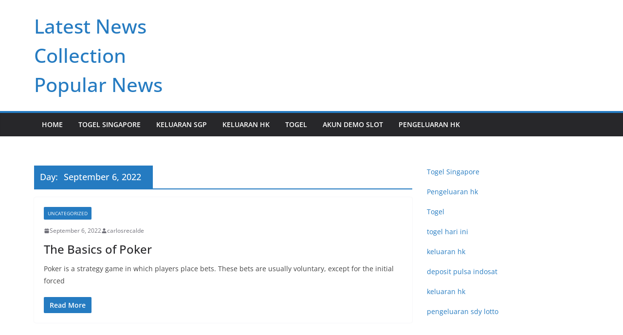

--- FILE ---
content_type: text/html; charset=UTF-8
request_url: https://carlos-recalde.com/2022/09/06/
body_size: 10201
content:
		<!doctype html>
		<html lang="en-US">
		
<head>

			<meta charset="UTF-8"/>
		<meta name="viewport" content="width=device-width, initial-scale=1">
		<link rel="profile" href="https://gmpg.org/xfn/11" />
		
	<title>September 6, 2022 &#8211; Latest News Collection Popular News</title>
<meta name='robots' content='max-image-preview:large' />
<link rel="alternate" type="application/rss+xml" title="Latest News Collection Popular News &raquo; Feed" href="https://carlos-recalde.com/feed/" />
<style id='wp-img-auto-sizes-contain-inline-css' type='text/css'>
img:is([sizes=auto i],[sizes^="auto," i]){contain-intrinsic-size:3000px 1500px}
/*# sourceURL=wp-img-auto-sizes-contain-inline-css */
</style>

<style id='wp-emoji-styles-inline-css' type='text/css'>

	img.wp-smiley, img.emoji {
		display: inline !important;
		border: none !important;
		box-shadow: none !important;
		height: 1em !important;
		width: 1em !important;
		margin: 0 0.07em !important;
		vertical-align: -0.1em !important;
		background: none !important;
		padding: 0 !important;
	}
/*# sourceURL=wp-emoji-styles-inline-css */
</style>
<link rel='stylesheet' id='wp-block-library-css' href='https://carlos-recalde.com/wp-includes/css/dist/block-library/style.min.css?ver=6.9' type='text/css' media='all' />
<style id='global-styles-inline-css' type='text/css'>
:root{--wp--preset--aspect-ratio--square: 1;--wp--preset--aspect-ratio--4-3: 4/3;--wp--preset--aspect-ratio--3-4: 3/4;--wp--preset--aspect-ratio--3-2: 3/2;--wp--preset--aspect-ratio--2-3: 2/3;--wp--preset--aspect-ratio--16-9: 16/9;--wp--preset--aspect-ratio--9-16: 9/16;--wp--preset--color--black: #000000;--wp--preset--color--cyan-bluish-gray: #abb8c3;--wp--preset--color--white: #ffffff;--wp--preset--color--pale-pink: #f78da7;--wp--preset--color--vivid-red: #cf2e2e;--wp--preset--color--luminous-vivid-orange: #ff6900;--wp--preset--color--luminous-vivid-amber: #fcb900;--wp--preset--color--light-green-cyan: #7bdcb5;--wp--preset--color--vivid-green-cyan: #00d084;--wp--preset--color--pale-cyan-blue: #8ed1fc;--wp--preset--color--vivid-cyan-blue: #0693e3;--wp--preset--color--vivid-purple: #9b51e0;--wp--preset--color--cm-color-1: #257BC1;--wp--preset--color--cm-color-2: #2270B0;--wp--preset--color--cm-color-3: #FFFFFF;--wp--preset--color--cm-color-4: #F9FEFD;--wp--preset--color--cm-color-5: #27272A;--wp--preset--color--cm-color-6: #16181A;--wp--preset--color--cm-color-7: #8F8F8F;--wp--preset--color--cm-color-8: #FFFFFF;--wp--preset--color--cm-color-9: #C7C7C7;--wp--preset--gradient--vivid-cyan-blue-to-vivid-purple: linear-gradient(135deg,rgb(6,147,227) 0%,rgb(155,81,224) 100%);--wp--preset--gradient--light-green-cyan-to-vivid-green-cyan: linear-gradient(135deg,rgb(122,220,180) 0%,rgb(0,208,130) 100%);--wp--preset--gradient--luminous-vivid-amber-to-luminous-vivid-orange: linear-gradient(135deg,rgb(252,185,0) 0%,rgb(255,105,0) 100%);--wp--preset--gradient--luminous-vivid-orange-to-vivid-red: linear-gradient(135deg,rgb(255,105,0) 0%,rgb(207,46,46) 100%);--wp--preset--gradient--very-light-gray-to-cyan-bluish-gray: linear-gradient(135deg,rgb(238,238,238) 0%,rgb(169,184,195) 100%);--wp--preset--gradient--cool-to-warm-spectrum: linear-gradient(135deg,rgb(74,234,220) 0%,rgb(151,120,209) 20%,rgb(207,42,186) 40%,rgb(238,44,130) 60%,rgb(251,105,98) 80%,rgb(254,248,76) 100%);--wp--preset--gradient--blush-light-purple: linear-gradient(135deg,rgb(255,206,236) 0%,rgb(152,150,240) 100%);--wp--preset--gradient--blush-bordeaux: linear-gradient(135deg,rgb(254,205,165) 0%,rgb(254,45,45) 50%,rgb(107,0,62) 100%);--wp--preset--gradient--luminous-dusk: linear-gradient(135deg,rgb(255,203,112) 0%,rgb(199,81,192) 50%,rgb(65,88,208) 100%);--wp--preset--gradient--pale-ocean: linear-gradient(135deg,rgb(255,245,203) 0%,rgb(182,227,212) 50%,rgb(51,167,181) 100%);--wp--preset--gradient--electric-grass: linear-gradient(135deg,rgb(202,248,128) 0%,rgb(113,206,126) 100%);--wp--preset--gradient--midnight: linear-gradient(135deg,rgb(2,3,129) 0%,rgb(40,116,252) 100%);--wp--preset--font-size--small: 13px;--wp--preset--font-size--medium: 16px;--wp--preset--font-size--large: 20px;--wp--preset--font-size--x-large: 24px;--wp--preset--font-size--xx-large: 30px;--wp--preset--font-size--huge: 36px;--wp--preset--font-family--dm-sans: DM Sans, sans-serif;--wp--preset--font-family--public-sans: Public Sans, sans-serif;--wp--preset--font-family--roboto: Roboto, sans-serif;--wp--preset--font-family--segoe-ui: Segoe UI, Arial, sans-serif;--wp--preset--font-family--ibm-plex-serif: IBM Plex Serif, sans-serif;--wp--preset--font-family--inter: Inter, sans-serif;--wp--preset--spacing--20: 0.44rem;--wp--preset--spacing--30: 0.67rem;--wp--preset--spacing--40: 1rem;--wp--preset--spacing--50: 1.5rem;--wp--preset--spacing--60: 2.25rem;--wp--preset--spacing--70: 3.38rem;--wp--preset--spacing--80: 5.06rem;--wp--preset--shadow--natural: 6px 6px 9px rgba(0, 0, 0, 0.2);--wp--preset--shadow--deep: 12px 12px 50px rgba(0, 0, 0, 0.4);--wp--preset--shadow--sharp: 6px 6px 0px rgba(0, 0, 0, 0.2);--wp--preset--shadow--outlined: 6px 6px 0px -3px rgb(255, 255, 255), 6px 6px rgb(0, 0, 0);--wp--preset--shadow--crisp: 6px 6px 0px rgb(0, 0, 0);}:root { --wp--style--global--content-size: 760px;--wp--style--global--wide-size: 1160px; }:where(body) { margin: 0; }.wp-site-blocks > .alignleft { float: left; margin-right: 2em; }.wp-site-blocks > .alignright { float: right; margin-left: 2em; }.wp-site-blocks > .aligncenter { justify-content: center; margin-left: auto; margin-right: auto; }:where(.wp-site-blocks) > * { margin-block-start: 24px; margin-block-end: 0; }:where(.wp-site-blocks) > :first-child { margin-block-start: 0; }:where(.wp-site-blocks) > :last-child { margin-block-end: 0; }:root { --wp--style--block-gap: 24px; }:root :where(.is-layout-flow) > :first-child{margin-block-start: 0;}:root :where(.is-layout-flow) > :last-child{margin-block-end: 0;}:root :where(.is-layout-flow) > *{margin-block-start: 24px;margin-block-end: 0;}:root :where(.is-layout-constrained) > :first-child{margin-block-start: 0;}:root :where(.is-layout-constrained) > :last-child{margin-block-end: 0;}:root :where(.is-layout-constrained) > *{margin-block-start: 24px;margin-block-end: 0;}:root :where(.is-layout-flex){gap: 24px;}:root :where(.is-layout-grid){gap: 24px;}.is-layout-flow > .alignleft{float: left;margin-inline-start: 0;margin-inline-end: 2em;}.is-layout-flow > .alignright{float: right;margin-inline-start: 2em;margin-inline-end: 0;}.is-layout-flow > .aligncenter{margin-left: auto !important;margin-right: auto !important;}.is-layout-constrained > .alignleft{float: left;margin-inline-start: 0;margin-inline-end: 2em;}.is-layout-constrained > .alignright{float: right;margin-inline-start: 2em;margin-inline-end: 0;}.is-layout-constrained > .aligncenter{margin-left: auto !important;margin-right: auto !important;}.is-layout-constrained > :where(:not(.alignleft):not(.alignright):not(.alignfull)){max-width: var(--wp--style--global--content-size);margin-left: auto !important;margin-right: auto !important;}.is-layout-constrained > .alignwide{max-width: var(--wp--style--global--wide-size);}body .is-layout-flex{display: flex;}.is-layout-flex{flex-wrap: wrap;align-items: center;}.is-layout-flex > :is(*, div){margin: 0;}body .is-layout-grid{display: grid;}.is-layout-grid > :is(*, div){margin: 0;}body{padding-top: 0px;padding-right: 0px;padding-bottom: 0px;padding-left: 0px;}a:where(:not(.wp-element-button)){text-decoration: underline;}:root :where(.wp-element-button, .wp-block-button__link){background-color: #32373c;border-width: 0;color: #fff;font-family: inherit;font-size: inherit;font-style: inherit;font-weight: inherit;letter-spacing: inherit;line-height: inherit;padding-top: calc(0.667em + 2px);padding-right: calc(1.333em + 2px);padding-bottom: calc(0.667em + 2px);padding-left: calc(1.333em + 2px);text-decoration: none;text-transform: inherit;}.has-black-color{color: var(--wp--preset--color--black) !important;}.has-cyan-bluish-gray-color{color: var(--wp--preset--color--cyan-bluish-gray) !important;}.has-white-color{color: var(--wp--preset--color--white) !important;}.has-pale-pink-color{color: var(--wp--preset--color--pale-pink) !important;}.has-vivid-red-color{color: var(--wp--preset--color--vivid-red) !important;}.has-luminous-vivid-orange-color{color: var(--wp--preset--color--luminous-vivid-orange) !important;}.has-luminous-vivid-amber-color{color: var(--wp--preset--color--luminous-vivid-amber) !important;}.has-light-green-cyan-color{color: var(--wp--preset--color--light-green-cyan) !important;}.has-vivid-green-cyan-color{color: var(--wp--preset--color--vivid-green-cyan) !important;}.has-pale-cyan-blue-color{color: var(--wp--preset--color--pale-cyan-blue) !important;}.has-vivid-cyan-blue-color{color: var(--wp--preset--color--vivid-cyan-blue) !important;}.has-vivid-purple-color{color: var(--wp--preset--color--vivid-purple) !important;}.has-cm-color-1-color{color: var(--wp--preset--color--cm-color-1) !important;}.has-cm-color-2-color{color: var(--wp--preset--color--cm-color-2) !important;}.has-cm-color-3-color{color: var(--wp--preset--color--cm-color-3) !important;}.has-cm-color-4-color{color: var(--wp--preset--color--cm-color-4) !important;}.has-cm-color-5-color{color: var(--wp--preset--color--cm-color-5) !important;}.has-cm-color-6-color{color: var(--wp--preset--color--cm-color-6) !important;}.has-cm-color-7-color{color: var(--wp--preset--color--cm-color-7) !important;}.has-cm-color-8-color{color: var(--wp--preset--color--cm-color-8) !important;}.has-cm-color-9-color{color: var(--wp--preset--color--cm-color-9) !important;}.has-black-background-color{background-color: var(--wp--preset--color--black) !important;}.has-cyan-bluish-gray-background-color{background-color: var(--wp--preset--color--cyan-bluish-gray) !important;}.has-white-background-color{background-color: var(--wp--preset--color--white) !important;}.has-pale-pink-background-color{background-color: var(--wp--preset--color--pale-pink) !important;}.has-vivid-red-background-color{background-color: var(--wp--preset--color--vivid-red) !important;}.has-luminous-vivid-orange-background-color{background-color: var(--wp--preset--color--luminous-vivid-orange) !important;}.has-luminous-vivid-amber-background-color{background-color: var(--wp--preset--color--luminous-vivid-amber) !important;}.has-light-green-cyan-background-color{background-color: var(--wp--preset--color--light-green-cyan) !important;}.has-vivid-green-cyan-background-color{background-color: var(--wp--preset--color--vivid-green-cyan) !important;}.has-pale-cyan-blue-background-color{background-color: var(--wp--preset--color--pale-cyan-blue) !important;}.has-vivid-cyan-blue-background-color{background-color: var(--wp--preset--color--vivid-cyan-blue) !important;}.has-vivid-purple-background-color{background-color: var(--wp--preset--color--vivid-purple) !important;}.has-cm-color-1-background-color{background-color: var(--wp--preset--color--cm-color-1) !important;}.has-cm-color-2-background-color{background-color: var(--wp--preset--color--cm-color-2) !important;}.has-cm-color-3-background-color{background-color: var(--wp--preset--color--cm-color-3) !important;}.has-cm-color-4-background-color{background-color: var(--wp--preset--color--cm-color-4) !important;}.has-cm-color-5-background-color{background-color: var(--wp--preset--color--cm-color-5) !important;}.has-cm-color-6-background-color{background-color: var(--wp--preset--color--cm-color-6) !important;}.has-cm-color-7-background-color{background-color: var(--wp--preset--color--cm-color-7) !important;}.has-cm-color-8-background-color{background-color: var(--wp--preset--color--cm-color-8) !important;}.has-cm-color-9-background-color{background-color: var(--wp--preset--color--cm-color-9) !important;}.has-black-border-color{border-color: var(--wp--preset--color--black) !important;}.has-cyan-bluish-gray-border-color{border-color: var(--wp--preset--color--cyan-bluish-gray) !important;}.has-white-border-color{border-color: var(--wp--preset--color--white) !important;}.has-pale-pink-border-color{border-color: var(--wp--preset--color--pale-pink) !important;}.has-vivid-red-border-color{border-color: var(--wp--preset--color--vivid-red) !important;}.has-luminous-vivid-orange-border-color{border-color: var(--wp--preset--color--luminous-vivid-orange) !important;}.has-luminous-vivid-amber-border-color{border-color: var(--wp--preset--color--luminous-vivid-amber) !important;}.has-light-green-cyan-border-color{border-color: var(--wp--preset--color--light-green-cyan) !important;}.has-vivid-green-cyan-border-color{border-color: var(--wp--preset--color--vivid-green-cyan) !important;}.has-pale-cyan-blue-border-color{border-color: var(--wp--preset--color--pale-cyan-blue) !important;}.has-vivid-cyan-blue-border-color{border-color: var(--wp--preset--color--vivid-cyan-blue) !important;}.has-vivid-purple-border-color{border-color: var(--wp--preset--color--vivid-purple) !important;}.has-cm-color-1-border-color{border-color: var(--wp--preset--color--cm-color-1) !important;}.has-cm-color-2-border-color{border-color: var(--wp--preset--color--cm-color-2) !important;}.has-cm-color-3-border-color{border-color: var(--wp--preset--color--cm-color-3) !important;}.has-cm-color-4-border-color{border-color: var(--wp--preset--color--cm-color-4) !important;}.has-cm-color-5-border-color{border-color: var(--wp--preset--color--cm-color-5) !important;}.has-cm-color-6-border-color{border-color: var(--wp--preset--color--cm-color-6) !important;}.has-cm-color-7-border-color{border-color: var(--wp--preset--color--cm-color-7) !important;}.has-cm-color-8-border-color{border-color: var(--wp--preset--color--cm-color-8) !important;}.has-cm-color-9-border-color{border-color: var(--wp--preset--color--cm-color-9) !important;}.has-vivid-cyan-blue-to-vivid-purple-gradient-background{background: var(--wp--preset--gradient--vivid-cyan-blue-to-vivid-purple) !important;}.has-light-green-cyan-to-vivid-green-cyan-gradient-background{background: var(--wp--preset--gradient--light-green-cyan-to-vivid-green-cyan) !important;}.has-luminous-vivid-amber-to-luminous-vivid-orange-gradient-background{background: var(--wp--preset--gradient--luminous-vivid-amber-to-luminous-vivid-orange) !important;}.has-luminous-vivid-orange-to-vivid-red-gradient-background{background: var(--wp--preset--gradient--luminous-vivid-orange-to-vivid-red) !important;}.has-very-light-gray-to-cyan-bluish-gray-gradient-background{background: var(--wp--preset--gradient--very-light-gray-to-cyan-bluish-gray) !important;}.has-cool-to-warm-spectrum-gradient-background{background: var(--wp--preset--gradient--cool-to-warm-spectrum) !important;}.has-blush-light-purple-gradient-background{background: var(--wp--preset--gradient--blush-light-purple) !important;}.has-blush-bordeaux-gradient-background{background: var(--wp--preset--gradient--blush-bordeaux) !important;}.has-luminous-dusk-gradient-background{background: var(--wp--preset--gradient--luminous-dusk) !important;}.has-pale-ocean-gradient-background{background: var(--wp--preset--gradient--pale-ocean) !important;}.has-electric-grass-gradient-background{background: var(--wp--preset--gradient--electric-grass) !important;}.has-midnight-gradient-background{background: var(--wp--preset--gradient--midnight) !important;}.has-small-font-size{font-size: var(--wp--preset--font-size--small) !important;}.has-medium-font-size{font-size: var(--wp--preset--font-size--medium) !important;}.has-large-font-size{font-size: var(--wp--preset--font-size--large) !important;}.has-x-large-font-size{font-size: var(--wp--preset--font-size--x-large) !important;}.has-xx-large-font-size{font-size: var(--wp--preset--font-size--xx-large) !important;}.has-huge-font-size{font-size: var(--wp--preset--font-size--huge) !important;}.has-dm-sans-font-family{font-family: var(--wp--preset--font-family--dm-sans) !important;}.has-public-sans-font-family{font-family: var(--wp--preset--font-family--public-sans) !important;}.has-roboto-font-family{font-family: var(--wp--preset--font-family--roboto) !important;}.has-segoe-ui-font-family{font-family: var(--wp--preset--font-family--segoe-ui) !important;}.has-ibm-plex-serif-font-family{font-family: var(--wp--preset--font-family--ibm-plex-serif) !important;}.has-inter-font-family{font-family: var(--wp--preset--font-family--inter) !important;}
/*# sourceURL=global-styles-inline-css */
</style>

<link rel='stylesheet' id='colormag_style-css' href='https://carlos-recalde.com/wp-content/themes/colormag/style.css?ver=1768981188' type='text/css' media='all' />
<style id='colormag_style-inline-css' type='text/css'>
body{color:#444444;}.cm-posts .post{box-shadow:0px 0px 2px 0px #E4E4E7;}@media screen and (min-width: 992px) {.cm-primary{width:70%;}}.colormag-button,
			input[type="reset"],
			input[type="button"],
			input[type="submit"],
			button,
			.cm-entry-button span,
			.wp-block-button .wp-block-button__link{color:#ffffff;}.cm-content{background-color:#ffffff;background-size:contain;}.cm-header .cm-menu-toggle svg,
			.cm-header .cm-menu-toggle svg{fill:#fff;}.cm-footer-bar-area .cm-footer-bar__2 a{color:#207daf;}body{color:#444444;}.cm-posts .post{box-shadow:0px 0px 2px 0px #E4E4E7;}@media screen and (min-width: 992px) {.cm-primary{width:70%;}}.colormag-button,
			input[type="reset"],
			input[type="button"],
			input[type="submit"],
			button,
			.cm-entry-button span,
			.wp-block-button .wp-block-button__link{color:#ffffff;}.cm-content{background-color:#ffffff;background-size:contain;}.cm-header .cm-menu-toggle svg,
			.cm-header .cm-menu-toggle svg{fill:#fff;}.cm-footer-bar-area .cm-footer-bar__2 a{color:#207daf;}.cm-header-builder .cm-header-buttons .cm-header-button .cm-button{background-color:#207daf;}.cm-header-builder .cm-header-top-row{background-color:#f4f4f5;}.cm-header-builder .cm-primary-nav .sub-menu, .cm-header-builder .cm-primary-nav .children{background-color:#232323;background-size:contain;}.cm-header-builder nav.cm-secondary-nav ul.sub-menu, .cm-header-builder .cm-secondary-nav .children{background-color:#232323;background-size:contain;}.cm-footer-builder .cm-footer-bottom-row{border-color:#3F3F46;}:root{--top-grid-columns: 4;
			--main-grid-columns: 4;
			--bottom-grid-columns: 2;
			}.cm-footer-builder .cm-footer-bottom-row .cm-footer-col{flex-direction: column;}.cm-footer-builder .cm-footer-main-row .cm-footer-col{flex-direction: column;}.cm-footer-builder .cm-footer-top-row .cm-footer-col{flex-direction: column;} :root{--cm-color-1: #257BC1;--cm-color-2: #2270B0;--cm-color-3: #FFFFFF;--cm-color-4: #F9FEFD;--cm-color-5: #27272A;--cm-color-6: #16181A;--cm-color-7: #8F8F8F;--cm-color-8: #FFFFFF;--cm-color-9: #C7C7C7;}:root {--wp--preset--color--cm-color-1:#257BC1;--wp--preset--color--cm-color-2:#2270B0;--wp--preset--color--cm-color-3:#FFFFFF;--wp--preset--color--cm-color-4:#F9FEFD;--wp--preset--color--cm-color-5:#27272A;--wp--preset--color--cm-color-6:#16181A;--wp--preset--color--cm-color-7:#8F8F8F;--wp--preset--color--cm-color-8:#FFFFFF;--wp--preset--color--cm-color-9:#C7C7C7;}:root {--e-global-color-cmcolor1: #257BC1;--e-global-color-cmcolor2: #2270B0;--e-global-color-cmcolor3: #FFFFFF;--e-global-color-cmcolor4: #F9FEFD;--e-global-color-cmcolor5: #27272A;--e-global-color-cmcolor6: #16181A;--e-global-color-cmcolor7: #8F8F8F;--e-global-color-cmcolor8: #FFFFFF;--e-global-color-cmcolor9: #C7C7C7;}
/*# sourceURL=colormag_style-inline-css */
</style>
<link rel='stylesheet' id='font-awesome-all-css' href='https://carlos-recalde.com/wp-content/themes/colormag/inc/customizer/customind/assets/fontawesome/v6/css/all.min.css?ver=6.2.4' type='text/css' media='all' />
<link rel='stylesheet' id='font-awesome-4-css' href='https://carlos-recalde.com/wp-content/themes/colormag/assets/library/font-awesome/css/v4-shims.min.css?ver=4.7.0' type='text/css' media='all' />
<link rel='stylesheet' id='colormag-font-awesome-6-css' href='https://carlos-recalde.com/wp-content/themes/colormag/inc/customizer/customind/assets/fontawesome/v6/css/all.min.css?ver=6.2.4' type='text/css' media='all' />
<script type="text/javascript" src="https://carlos-recalde.com/wp-includes/js/jquery/jquery.min.js?ver=3.7.1" id="jquery-core-js"></script>
<script type="text/javascript" src="https://carlos-recalde.com/wp-includes/js/jquery/jquery-migrate.min.js?ver=3.4.1" id="jquery-migrate-js"></script>
<link rel="https://api.w.org/" href="https://carlos-recalde.com/wp-json/" /><link rel="EditURI" type="application/rsd+xml" title="RSD" href="https://carlos-recalde.com/xmlrpc.php?rsd" />
<meta name="generator" content="WordPress 6.9" />
<style class='wp-fonts-local' type='text/css'>
@font-face{font-family:"DM Sans";font-style:normal;font-weight:100 900;font-display:fallback;src:url('https://fonts.gstatic.com/s/dmsans/v15/rP2Hp2ywxg089UriCZOIHTWEBlw.woff2') format('woff2');}
@font-face{font-family:"Public Sans";font-style:normal;font-weight:100 900;font-display:fallback;src:url('https://fonts.gstatic.com/s/publicsans/v15/ijwOs5juQtsyLLR5jN4cxBEoRDf44uE.woff2') format('woff2');}
@font-face{font-family:Roboto;font-style:normal;font-weight:100 900;font-display:fallback;src:url('https://fonts.gstatic.com/s/roboto/v30/KFOjCnqEu92Fr1Mu51TjASc6CsE.woff2') format('woff2');}
@font-face{font-family:"IBM Plex Serif";font-style:normal;font-weight:400;font-display:fallback;src:url('https://carlos-recalde.com/wp-content/themes/colormag/assets/fonts/IBMPlexSerif-Regular.woff2') format('woff2');}
@font-face{font-family:"IBM Plex Serif";font-style:normal;font-weight:700;font-display:fallback;src:url('https://carlos-recalde.com/wp-content/themes/colormag/assets/fonts/IBMPlexSerif-Bold.woff2') format('woff2');}
@font-face{font-family:"IBM Plex Serif";font-style:normal;font-weight:600;font-display:fallback;src:url('https://carlos-recalde.com/wp-content/themes/colormag/assets/fonts/IBMPlexSerif-SemiBold.woff2') format('woff2');}
@font-face{font-family:Inter;font-style:normal;font-weight:400;font-display:fallback;src:url('https://carlos-recalde.com/wp-content/themes/colormag/assets/fonts/Inter-Regular.woff2') format('woff2');}
</style>

</head>

<body class="archive date wp-embed-responsive wp-theme-colormag cm-header-layout-1 adv-style-1 cm-normal-container cm-right-sidebar right-sidebar wide cm-started-content">




		<div id="page" class="hfeed site">
				<a class="skip-link screen-reader-text" href="#main">Skip to content</a>
		

			<header id="cm-masthead" class="cm-header cm-layout-1 cm-layout-1-style-1 cm-full-width">
		
		
				<div class="cm-main-header">
		
		
	<div id="cm-header-1" class="cm-header-1">
		<div class="cm-container">
			<div class="cm-row">

				<div class="cm-header-col-1">
										<div id="cm-site-branding" class="cm-site-branding">
							</div><!-- #cm-site-branding -->
	
	<div id="cm-site-info" class="">
								<h3 class="cm-site-title">
							<a href="https://carlos-recalde.com/" title="Latest News Collection Popular News" rel="home">Latest News Collection Popular News</a>
						</h3>
						
									</div><!-- #cm-site-info -->
					</div><!-- .cm-header-col-1 -->

				<div class="cm-header-col-2">
								</div><!-- .cm-header-col-2 -->

		</div>
	</div>
</div>
		
<div id="cm-header-2" class="cm-header-2">
	<nav id="cm-primary-nav" class="cm-primary-nav">
		<div class="cm-container">
			<div class="cm-row">
				
							
					<p class="cm-menu-toggle" aria-expanded="false">
						<svg class="cm-icon cm-icon--bars" xmlns="http://www.w3.org/2000/svg" viewBox="0 0 24 24"><path d="M21 19H3a1 1 0 0 1 0-2h18a1 1 0 0 1 0 2Zm0-6H3a1 1 0 0 1 0-2h18a1 1 0 0 1 0 2Zm0-6H3a1 1 0 0 1 0-2h18a1 1 0 0 1 0 2Z"></path></svg>						<svg class="cm-icon cm-icon--x-mark" xmlns="http://www.w3.org/2000/svg" viewBox="0 0 24 24"><path d="m13.4 12 8.3-8.3c.4-.4.4-1 0-1.4s-1-.4-1.4 0L12 10.6 3.7 2.3c-.4-.4-1-.4-1.4 0s-.4 1 0 1.4l8.3 8.3-8.3 8.3c-.4.4-.4 1 0 1.4.2.2.4.3.7.3s.5-.1.7-.3l8.3-8.3 8.3 8.3c.2.2.5.3.7.3s.5-.1.7-.3c.4-.4.4-1 0-1.4L13.4 12z"></path></svg>					</p>
					<div class="cm-menu-primary-container"><ul id="menu-top" class="menu"><li id="menu-item-47" class="menu-item menu-item-type-custom menu-item-object-custom menu-item-home menu-item-47"><a href="https://carlos-recalde.com/">HOME</a></li>
<li id="menu-item-105" class="menu-item menu-item-type-custom menu-item-object-custom menu-item-105"><a href="https://www.lexingtonprep.com/">Togel Singapore</a></li>
<li id="menu-item-1022" class="menu-item menu-item-type-custom menu-item-object-custom menu-item-1022"><a href="https://apssr.com/">Keluaran SGP</a></li>
<li id="menu-item-1809" class="menu-item menu-item-type-custom menu-item-object-custom menu-item-1809"><a href="https://www.thepeakdeli.com/">Keluaran HK</a></li>
<li id="menu-item-1829" class="menu-item menu-item-type-custom menu-item-object-custom menu-item-1829"><a href="https://www.thai65cafe.com/">Togel</a></li>
<li id="menu-item-1831" class="menu-item menu-item-type-custom menu-item-object-custom menu-item-1831"><a href="https://www.devlabduke.com/">Akun demo slot</a></li>
<li id="menu-item-3058" class="menu-item menu-item-type-custom menu-item-object-custom menu-item-3058"><a href="https://pormiki-dki.org/">Pengeluaran HK</a></li>
</ul></div>
			</div>
		</div>
	</nav>
</div>
			
				</div> <!-- /.cm-main-header -->
		
				</header><!-- #cm-masthead -->
		
		

	<div id="cm-content" class="cm-content">
		
		<div class="cm-container">
		<div class="cm-row">
	
		<div id="cm-primary" class="cm-primary">

			
		<header class="cm-page-header">
			
				<h1 class="cm-page-title">
					<span>
						Day: <span>September 6, 2022</span>					</span>
				</h1>
						</header><!-- .cm-page-header -->

		
			<div class="cm-posts cm-layout-2 cm-layout-2-style-1 col-2" >
										
<article id="post-1334"
	class=" post-1334 post type-post status-publish format-standard hentry category-uncategorized">
	
	
	


	<div class="cm-post-content">
		<div class="cm-entry-header-meta"><div class="cm-post-categories"><a href="https://carlos-recalde.com/category/uncategorized/" rel="category tag">Uncategorized</a></div></div><div class="cm-below-entry-meta cm-separator-default "><span class="cm-post-date"><a href="https://carlos-recalde.com/the-basics-of-poker-7/" title="12:01 pm" rel="bookmark"><svg class="cm-icon cm-icon--calendar-fill" xmlns="http://www.w3.org/2000/svg" viewBox="0 0 24 24"><path d="M21.1 6.6v1.6c0 .6-.4 1-1 1H3.9c-.6 0-1-.4-1-1V6.6c0-1.5 1.3-2.8 2.8-2.8h1.7V3c0-.6.4-1 1-1s1 .4 1 1v.8h5.2V3c0-.6.4-1 1-1s1 .4 1 1v.8h1.7c1.5 0 2.8 1.3 2.8 2.8zm-1 4.6H3.9c-.6 0-1 .4-1 1v7c0 1.5 1.3 2.8 2.8 2.8h12.6c1.5 0 2.8-1.3 2.8-2.8v-7c0-.6-.4-1-1-1z"></path></svg> <time class="entry-date published updated" datetime="2022-09-06T12:01:38+00:00">September 6, 2022</time></a></span>
		<span class="cm-author cm-vcard">
			<svg class="cm-icon cm-icon--user" xmlns="http://www.w3.org/2000/svg" viewBox="0 0 24 24"><path d="M7 7c0-2.8 2.2-5 5-5s5 2.2 5 5-2.2 5-5 5-5-2.2-5-5zm9 7H8c-2.8 0-5 2.2-5 5v2c0 .6.4 1 1 1h16c.6 0 1-.4 1-1v-2c0-2.8-2.2-5-5-5z"></path></svg>			<a class="url fn n"
			href="https://carlos-recalde.com/author/carlosrecalde/"
			title="carlosrecalde"
			>
				carlosrecalde			</a>
		</span>

		</div>	<header class="cm-entry-header">
				<h2 class="cm-entry-title">
			<a href="https://carlos-recalde.com/the-basics-of-poker-7/" title="The Basics of Poker">
				The Basics of Poker			</a>
		</h2>
			</header>
<div class="cm-entry-summary">

				<p>Poker is a strategy game in which players place bets. These bets are usually voluntary, except for the initial forced</p>
		<a class="cm-entry-button" title="The Basics of Poker" href="https://carlos-recalde.com/the-basics-of-poker-7/">
			<span>Read More</span>
		</a>
	</div>

	
	</div>

	</article>

								</div><!-- .cm-posts -->

					</div><!-- #cm-primary -->

	
<div id="cm-secondary" class="cm-secondary">
	
	<aside id="text-2" class="widget widget_text">			<div class="textwidget"><p><a href="https://researchscript.com/">Togel Singapore</a></p>
<p><a href="https://icsnyc.org/">Pengeluaran hk</a></p>
<p><a href="https://ewordnews.com/">Togel</a></p>
<p><a href="https://jewel993.com/">togel hari ini</a></p>
<p><a href="https://gsvq.org/"><span data-sheets-root="1">keluaran hk</span></a></p>
<p><a href="https://monahans.gabbartllc.com/"><span data-sheets-root="1">deposit pulsa indosat</span></a></p>
<p><a href="https://www.pourlecinema.com/"><span data-sheets-root="1">keluaran hk</span></a></p>
<p><a href="https://es-pal.org/"><span data-sheets-root="1">pengeluaran sdy lotto</span></a></p>
<p>&nbsp;</p>
</div>
		</aside><aside id="calendar-2" class="widget widget_calendar"><div id="calendar_wrap" class="calendar_wrap"><table id="wp-calendar" class="wp-calendar-table">
	<caption>September 2022</caption>
	<thead>
	<tr>
		<th scope="col" aria-label="Monday">M</th>
		<th scope="col" aria-label="Tuesday">T</th>
		<th scope="col" aria-label="Wednesday">W</th>
		<th scope="col" aria-label="Thursday">T</th>
		<th scope="col" aria-label="Friday">F</th>
		<th scope="col" aria-label="Saturday">S</th>
		<th scope="col" aria-label="Sunday">S</th>
	</tr>
	</thead>
	<tbody>
	<tr>
		<td colspan="3" class="pad">&nbsp;</td><td>1</td><td><a href="https://carlos-recalde.com/2022/09/02/" aria-label="Posts published on September 2, 2022">2</a></td><td><a href="https://carlos-recalde.com/2022/09/03/" aria-label="Posts published on September 3, 2022">3</a></td><td><a href="https://carlos-recalde.com/2022/09/04/" aria-label="Posts published on September 4, 2022">4</a></td>
	</tr>
	<tr>
		<td><a href="https://carlos-recalde.com/2022/09/05/" aria-label="Posts published on September 5, 2022">5</a></td><td><a href="https://carlos-recalde.com/2022/09/06/" aria-label="Posts published on September 6, 2022">6</a></td><td><a href="https://carlos-recalde.com/2022/09/07/" aria-label="Posts published on September 7, 2022">7</a></td><td>8</td><td><a href="https://carlos-recalde.com/2022/09/09/" aria-label="Posts published on September 9, 2022">9</a></td><td><a href="https://carlos-recalde.com/2022/09/10/" aria-label="Posts published on September 10, 2022">10</a></td><td><a href="https://carlos-recalde.com/2022/09/11/" aria-label="Posts published on September 11, 2022">11</a></td>
	</tr>
	<tr>
		<td><a href="https://carlos-recalde.com/2022/09/12/" aria-label="Posts published on September 12, 2022">12</a></td><td><a href="https://carlos-recalde.com/2022/09/13/" aria-label="Posts published on September 13, 2022">13</a></td><td><a href="https://carlos-recalde.com/2022/09/14/" aria-label="Posts published on September 14, 2022">14</a></td><td><a href="https://carlos-recalde.com/2022/09/15/" aria-label="Posts published on September 15, 2022">15</a></td><td><a href="https://carlos-recalde.com/2022/09/16/" aria-label="Posts published on September 16, 2022">16</a></td><td>17</td><td><a href="https://carlos-recalde.com/2022/09/18/" aria-label="Posts published on September 18, 2022">18</a></td>
	</tr>
	<tr>
		<td>19</td><td><a href="https://carlos-recalde.com/2022/09/20/" aria-label="Posts published on September 20, 2022">20</a></td><td><a href="https://carlos-recalde.com/2022/09/21/" aria-label="Posts published on September 21, 2022">21</a></td><td><a href="https://carlos-recalde.com/2022/09/22/" aria-label="Posts published on September 22, 2022">22</a></td><td><a href="https://carlos-recalde.com/2022/09/23/" aria-label="Posts published on September 23, 2022">23</a></td><td><a href="https://carlos-recalde.com/2022/09/24/" aria-label="Posts published on September 24, 2022">24</a></td><td><a href="https://carlos-recalde.com/2022/09/25/" aria-label="Posts published on September 25, 2022">25</a></td>
	</tr>
	<tr>
		<td><a href="https://carlos-recalde.com/2022/09/26/" aria-label="Posts published on September 26, 2022">26</a></td><td><a href="https://carlos-recalde.com/2022/09/27/" aria-label="Posts published on September 27, 2022">27</a></td><td><a href="https://carlos-recalde.com/2022/09/28/" aria-label="Posts published on September 28, 2022">28</a></td><td><a href="https://carlos-recalde.com/2022/09/29/" aria-label="Posts published on September 29, 2022">29</a></td><td><a href="https://carlos-recalde.com/2022/09/30/" aria-label="Posts published on September 30, 2022">30</a></td>
		<td class="pad" colspan="2">&nbsp;</td>
	</tr>
	</tbody>
	</table><nav aria-label="Previous and next months" class="wp-calendar-nav">
		<span class="wp-calendar-nav-prev"><a href="https://carlos-recalde.com/2022/08/">&laquo; Aug</a></span>
		<span class="pad">&nbsp;</span>
		<span class="wp-calendar-nav-next"><a href="https://carlos-recalde.com/2022/10/">Oct &raquo;</a></span>
	</nav></div></aside><aside id="archives-2" class="widget widget_archive"><h3 class="cm-widget-title"><span>Archives</span></h3>
			<ul>
					<li><a href='https://carlos-recalde.com/2025/12/'>December 2025</a></li>
	<li><a href='https://carlos-recalde.com/2025/07/'>July 2025</a></li>
	<li><a href='https://carlos-recalde.com/2025/06/'>June 2025</a></li>
	<li><a href='https://carlos-recalde.com/2025/05/'>May 2025</a></li>
	<li><a href='https://carlos-recalde.com/2025/04/'>April 2025</a></li>
	<li><a href='https://carlos-recalde.com/2025/03/'>March 2025</a></li>
	<li><a href='https://carlos-recalde.com/2025/02/'>February 2025</a></li>
	<li><a href='https://carlos-recalde.com/2025/01/'>January 2025</a></li>
	<li><a href='https://carlos-recalde.com/2024/12/'>December 2024</a></li>
	<li><a href='https://carlos-recalde.com/2024/11/'>November 2024</a></li>
	<li><a href='https://carlos-recalde.com/2024/10/'>October 2024</a></li>
	<li><a href='https://carlos-recalde.com/2024/09/'>September 2024</a></li>
	<li><a href='https://carlos-recalde.com/2024/08/'>August 2024</a></li>
	<li><a href='https://carlos-recalde.com/2024/07/'>July 2024</a></li>
	<li><a href='https://carlos-recalde.com/2024/06/'>June 2024</a></li>
	<li><a href='https://carlos-recalde.com/2024/05/'>May 2024</a></li>
	<li><a href='https://carlos-recalde.com/2024/04/'>April 2024</a></li>
	<li><a href='https://carlos-recalde.com/2024/03/'>March 2024</a></li>
	<li><a href='https://carlos-recalde.com/2023/09/'>September 2023</a></li>
	<li><a href='https://carlos-recalde.com/2023/08/'>August 2023</a></li>
	<li><a href='https://carlos-recalde.com/2023/07/'>July 2023</a></li>
	<li><a href='https://carlos-recalde.com/2023/06/'>June 2023</a></li>
	<li><a href='https://carlos-recalde.com/2023/05/'>May 2023</a></li>
	<li><a href='https://carlos-recalde.com/2023/04/'>April 2023</a></li>
	<li><a href='https://carlos-recalde.com/2023/03/'>March 2023</a></li>
	<li><a href='https://carlos-recalde.com/2023/01/'>January 2023</a></li>
	<li><a href='https://carlos-recalde.com/2022/12/'>December 2022</a></li>
	<li><a href='https://carlos-recalde.com/2022/11/'>November 2022</a></li>
	<li><a href='https://carlos-recalde.com/2022/10/'>October 2022</a></li>
	<li><a href='https://carlos-recalde.com/2022/09/' aria-current="page">September 2022</a></li>
	<li><a href='https://carlos-recalde.com/2022/08/'>August 2022</a></li>
	<li><a href='https://carlos-recalde.com/2022/07/'>July 2022</a></li>
	<li><a href='https://carlos-recalde.com/2022/06/'>June 2022</a></li>
	<li><a href='https://carlos-recalde.com/2022/05/'>May 2022</a></li>
	<li><a href='https://carlos-recalde.com/2022/04/'>April 2022</a></li>
	<li><a href='https://carlos-recalde.com/2022/03/'>March 2022</a></li>
	<li><a href='https://carlos-recalde.com/2022/02/'>February 2022</a></li>
	<li><a href='https://carlos-recalde.com/2022/01/'>January 2022</a></li>
	<li><a href='https://carlos-recalde.com/2021/12/'>December 2021</a></li>
	<li><a href='https://carlos-recalde.com/2021/11/'>November 2021</a></li>
	<li><a href='https://carlos-recalde.com/2021/10/'>October 2021</a></li>
	<li><a href='https://carlos-recalde.com/2021/09/'>September 2021</a></li>
	<li><a href='https://carlos-recalde.com/2021/08/'>August 2021</a></li>
	<li><a href='https://carlos-recalde.com/2021/07/'>July 2021</a></li>
	<li><a href='https://carlos-recalde.com/2021/06/'>June 2021</a></li>
	<li><a href='https://carlos-recalde.com/2021/05/'>May 2021</a></li>
	<li><a href='https://carlos-recalde.com/2021/02/'>February 2021</a></li>
			</ul>

			</aside><aside id="text-5" class="widget widget_text">			<div class="textwidget"><p><a href="https://www.chameleonkids.com/">keluaran sgp</a></p>
</div>
		</aside>
		<aside id="recent-posts-2" class="widget widget_recent_entries">
		<h3 class="cm-widget-title"><span>Recent Posts</span></h3>
		<ul>
											<li>
					<a href="https://carlos-recalde.com/tol-murah-solusi-cerdas-untuk-perjalanan-hemat/">tol murah: Solusi Cerdas untuk Perjalanan Hemat</a>
									</li>
											<li>
					<a href="https://carlos-recalde.com/the-benefits-and-risks-of-gambling/">The Benefits and Risks of Gambling</a>
									</li>
											<li>
					<a href="https://carlos-recalde.com/the-odds-of-winning-a-lottery-are-slim-2/">The Odds of Winning a Lottery Are Slim</a>
									</li>
											<li>
					<a href="https://carlos-recalde.com/improving-your-poker-hands/">Improving Your Poker Hands</a>
									</li>
											<li>
					<a href="https://carlos-recalde.com/what-is-a-casino-98/">What Is a Casino?</a>
									</li>
					</ul>

		</aside><aside id="text-4" class="widget widget_text"><h3 class="cm-widget-title"><span>ADVERTISEMENT</span></h3>			<div class="textwidget"><p><a href="https://www.awarenessthreesixty.org/">Pengeluaran sgp</a></p>
<p><a href="https://chnine.com/">Sgp prize</a></p>
<p><a href="https://iconk.org/">pengeluaran sgp</a></p>
<p><a href="https://www.tapatiokc.com/">slot</a></p>
<p><a href="https://stroudnature.org/">Keluaran Macau</a></p>
<p><a href="https://www.eatdivide.com/">Toto Macau</a></p>
<p><a href="https://www.iumamanagement.com/"><span data-sheets-root="1">togel sgp</span></a></p>
<p><a href="https://www.consulatalgerie-oujda.org/_ar/visa.php.html"><span data-sheets-root="1">data macau</span></a></p>
<p><a href="https://socadido.org/"><span data-sheets-root="1">keluaran macau</span></a></p>
<p><a href="https://daniobakeshop.com/"><span data-sheets-root="1">pengeluaran hk</span></a></p>
<p><a href="https://www.zuwenainternationalschool.com/fees-structure/"><span data-sheets-root="1">deposit pulsa tri</span></a></p>
<p><a href="https://revistadireito.com/blog-direito/"><span data-sheets-root="1">togel</span></a></p>
<p><span data-sheets-root="1"><a href="https://chelatacos.com/">toto macau hari ini</a> </span></p>
<p><a href="https://www.spdn-cr.org/bude-vas-zajimat/dusevne-nemocny-v-rodine/"><span data-sheets-root="1">nenektogel4d</span></a></p>
<p><a href="https://www.nikuyano-curry.com/"><span data-sheets-root="1">data macau hari ini</span></a></p>
<p><a href="https://gsvq.org/"><span data-sheets-root="1">pengeluaran hk</span></a></p>
<p><a href="https://30thrumahsakit.com/"><span data-sheets-root="1">data macau hari ini</span></a></p>
<p><a href="https://dlhlampungselatan.org/program/"><span data-sheets-root="1">keluaran hk</span></a></p>
<p><a href="https://northzenmedia.org/contact-us/"><span data-sheets-root="1">togel macau hari ini</span></a></p>
<p><a href="https://farmersinnandtavern.com/"><span data-sheets-root="1">keluaran china hari ini</span></a></p>
<p><a href="https://www.acshr2024.org/"><span data-sheets-root="1">pengeluaran hk</span></a></p>
<p><a href="https://moveandwash.com/en/home"><span data-sheets-root="1">data macau hari ini</span></a></p>
<p><a href="https://www.allupobar.com/"><span data-sheets-root="1">keluaran sdy lotto</span></a></p>
<p><a href="https://greatlakescsmi.org/ontario/"><span data-sheets-root="1">keluaran macau hari ini</span></a></p>
<p><a href="https://atcsa2024.org/abstract"><span data-sheets-root="1">keluaran macau hari ini</span></a></p>
<p><a href="https://www.hitechdigitalmedia.com/"><span data-sheets-root="1">live draw sdy</span></a></p>
<p><a href="https://www.thebeaconhillpub.com/"><span data-sheets-root="1">live draw sdy</span></a></p>
<p><a href="https://www.coffeeloungelucca.com/"><span data-sheets-root="1">live draw sdy</span></a></p>
<p><a href="https://motherhoodedit.com/"><span data-sheets-root="1">live draw sdy</span></a></p>
<p><a href="https://shinerrestaurant.com/"><span data-sheets-root="1">pengeluaran sdy lotto</span></a></p>
<p><a href="https://icdsrmktr2025.com/"><span data-sheets-root="1">pengeluaran sdy lotto</span></a></p>
<p><a href="https://scdm2022.org/"><span data-sheets-root="1">data sdy</span></a></p>
<p>&nbsp;</p>
</div>
		</aside><aside id="archives-3" class="widget widget_archive"><h3 class="cm-widget-title"><span>Archives</span></h3>
			<ul>
					<li><a href='https://carlos-recalde.com/2025/12/'>December 2025</a></li>
	<li><a href='https://carlos-recalde.com/2025/07/'>July 2025</a></li>
	<li><a href='https://carlos-recalde.com/2025/06/'>June 2025</a></li>
	<li><a href='https://carlos-recalde.com/2025/05/'>May 2025</a></li>
	<li><a href='https://carlos-recalde.com/2025/04/'>April 2025</a></li>
	<li><a href='https://carlos-recalde.com/2025/03/'>March 2025</a></li>
	<li><a href='https://carlos-recalde.com/2025/02/'>February 2025</a></li>
	<li><a href='https://carlos-recalde.com/2025/01/'>January 2025</a></li>
	<li><a href='https://carlos-recalde.com/2024/12/'>December 2024</a></li>
	<li><a href='https://carlos-recalde.com/2024/11/'>November 2024</a></li>
	<li><a href='https://carlos-recalde.com/2024/10/'>October 2024</a></li>
	<li><a href='https://carlos-recalde.com/2024/09/'>September 2024</a></li>
	<li><a href='https://carlos-recalde.com/2024/08/'>August 2024</a></li>
	<li><a href='https://carlos-recalde.com/2024/07/'>July 2024</a></li>
	<li><a href='https://carlos-recalde.com/2024/06/'>June 2024</a></li>
	<li><a href='https://carlos-recalde.com/2024/05/'>May 2024</a></li>
	<li><a href='https://carlos-recalde.com/2024/04/'>April 2024</a></li>
	<li><a href='https://carlos-recalde.com/2024/03/'>March 2024</a></li>
	<li><a href='https://carlos-recalde.com/2023/09/'>September 2023</a></li>
	<li><a href='https://carlos-recalde.com/2023/08/'>August 2023</a></li>
	<li><a href='https://carlos-recalde.com/2023/07/'>July 2023</a></li>
	<li><a href='https://carlos-recalde.com/2023/06/'>June 2023</a></li>
	<li><a href='https://carlos-recalde.com/2023/05/'>May 2023</a></li>
	<li><a href='https://carlos-recalde.com/2023/04/'>April 2023</a></li>
	<li><a href='https://carlos-recalde.com/2023/03/'>March 2023</a></li>
	<li><a href='https://carlos-recalde.com/2023/01/'>January 2023</a></li>
	<li><a href='https://carlos-recalde.com/2022/12/'>December 2022</a></li>
	<li><a href='https://carlos-recalde.com/2022/11/'>November 2022</a></li>
	<li><a href='https://carlos-recalde.com/2022/10/'>October 2022</a></li>
	<li><a href='https://carlos-recalde.com/2022/09/' aria-current="page">September 2022</a></li>
	<li><a href='https://carlos-recalde.com/2022/08/'>August 2022</a></li>
	<li><a href='https://carlos-recalde.com/2022/07/'>July 2022</a></li>
	<li><a href='https://carlos-recalde.com/2022/06/'>June 2022</a></li>
	<li><a href='https://carlos-recalde.com/2022/05/'>May 2022</a></li>
	<li><a href='https://carlos-recalde.com/2022/04/'>April 2022</a></li>
	<li><a href='https://carlos-recalde.com/2022/03/'>March 2022</a></li>
	<li><a href='https://carlos-recalde.com/2022/02/'>February 2022</a></li>
	<li><a href='https://carlos-recalde.com/2022/01/'>January 2022</a></li>
	<li><a href='https://carlos-recalde.com/2021/12/'>December 2021</a></li>
	<li><a href='https://carlos-recalde.com/2021/11/'>November 2021</a></li>
	<li><a href='https://carlos-recalde.com/2021/10/'>October 2021</a></li>
	<li><a href='https://carlos-recalde.com/2021/09/'>September 2021</a></li>
	<li><a href='https://carlos-recalde.com/2021/08/'>August 2021</a></li>
	<li><a href='https://carlos-recalde.com/2021/07/'>July 2021</a></li>
	<li><a href='https://carlos-recalde.com/2021/06/'>June 2021</a></li>
	<li><a href='https://carlos-recalde.com/2021/05/'>May 2021</a></li>
	<li><a href='https://carlos-recalde.com/2021/02/'>February 2021</a></li>
			</ul>

			</aside>
	</div>

</div>

		</div><!-- .cm-container -->
				</div><!-- #main -->
				<footer id="cm-footer" class="cm-footer ">
		

<div class="cm-footer-cols">
	<div class="cm-container">
		<div class="cm-row">
			
						<div class="cm-lower-footer-cols">
									<div class="cm-lower-footer-col cm-lower-footer-col--1">
						<aside id="text-3" class="widget widget_text widget-colormag_footer_sidebar_one">			<div class="textwidget"><p><a href="https://section809panel.org/">Togel Singapore</a> | <a href="https://www.carmma.org/">Pragmatic play demo</a></p>
</div>
		</aside>					</div>
									<div class="cm-lower-footer-col cm-lower-footer-col--2">
											</div>
									<div class="cm-lower-footer-col cm-lower-footer-col--3">
											</div>
									<div class="cm-lower-footer-col cm-lower-footer-col--4">
											</div>
							</div>
			
		</div>
	</div>
</div>
		<div class="cm-footer-bar cm-footer-bar-style-1">
			<div class="cm-container">
				<div class="cm-row">
				<div class="cm-footer-bar-area">
		
		<div class="cm-footer-bar__1">
			
			<nav class="cm-footer-menu">
							</nav>
		</div> <!-- /.cm-footer-bar__1 -->

				<div class="cm-footer-bar__2">
			<div class="copyright">Copyright &copy; 2026 <a href="https://carlos-recalde.com/" title="Latest News Collection Popular News"><span>Latest News Collection Popular News</span></a>. All rights reserved.<br>Theme: <a href="https://themegrill.com/themes/colormag" target="_blank" title="ColorMag" rel="nofollow"><span>ColorMag</span></a> by ThemeGrill. Powered by <a href="https://wordpress.org" target="_blank" title="WordPress" rel="nofollow"><span>WordPress</span></a>.</div>		</div> <!-- /.cm-footer-bar__2 -->
				</div><!-- .cm-footer-bar-area -->
						</div><!-- .cm-container -->
			</div><!-- .cm-row -->
		</div><!-- .cm-footer-bar -->
				</footer><!-- #cm-footer -->
					<a href="#cm-masthead" id="scroll-up"><i class="fa fa-chevron-up"></i></a>
				</div><!-- #page -->
		<script type="speculationrules">
{"prefetch":[{"source":"document","where":{"and":[{"href_matches":"/*"},{"not":{"href_matches":["/wp-*.php","/wp-admin/*","/wp-content/uploads/*","/wp-content/*","/wp-content/plugins/*","/wp-content/themes/colormag/*","/*\\?(.+)"]}},{"not":{"selector_matches":"a[rel~=\"nofollow\"]"}},{"not":{"selector_matches":".no-prefetch, .no-prefetch a"}}]},"eagerness":"conservative"}]}
</script>
<script type="text/javascript" src="https://carlos-recalde.com/wp-content/themes/colormag/assets/js/colormag-custom.min.js?ver=4.1.2" id="colormag-custom-js"></script>
<script type="text/javascript" src="https://carlos-recalde.com/wp-content/themes/colormag/assets/js/jquery.bxslider.min.js?ver=4.1.2" id="colormag-bxslider-js"></script>
<script type="text/javascript" src="https://carlos-recalde.com/wp-content/themes/colormag/assets/js/navigation.min.js?ver=4.1.2" id="colormag-navigation-js"></script>
<script type="text/javascript" src="https://carlos-recalde.com/wp-content/themes/colormag/assets/js/fitvids/jquery.fitvids.min.js?ver=4.1.2" id="colormag-fitvids-js"></script>
<script type="text/javascript" src="https://carlos-recalde.com/wp-content/themes/colormag/assets/js/skip-link-focus-fix.min.js?ver=4.1.2" id="colormag-skip-link-focus-fix-js"></script>
<script id="wp-emoji-settings" type="application/json">
{"baseUrl":"https://s.w.org/images/core/emoji/17.0.2/72x72/","ext":".png","svgUrl":"https://s.w.org/images/core/emoji/17.0.2/svg/","svgExt":".svg","source":{"concatemoji":"https://carlos-recalde.com/wp-includes/js/wp-emoji-release.min.js?ver=6.9"}}
</script>
<script type="module">
/* <![CDATA[ */
/*! This file is auto-generated */
const a=JSON.parse(document.getElementById("wp-emoji-settings").textContent),o=(window._wpemojiSettings=a,"wpEmojiSettingsSupports"),s=["flag","emoji"];function i(e){try{var t={supportTests:e,timestamp:(new Date).valueOf()};sessionStorage.setItem(o,JSON.stringify(t))}catch(e){}}function c(e,t,n){e.clearRect(0,0,e.canvas.width,e.canvas.height),e.fillText(t,0,0);t=new Uint32Array(e.getImageData(0,0,e.canvas.width,e.canvas.height).data);e.clearRect(0,0,e.canvas.width,e.canvas.height),e.fillText(n,0,0);const a=new Uint32Array(e.getImageData(0,0,e.canvas.width,e.canvas.height).data);return t.every((e,t)=>e===a[t])}function p(e,t){e.clearRect(0,0,e.canvas.width,e.canvas.height),e.fillText(t,0,0);var n=e.getImageData(16,16,1,1);for(let e=0;e<n.data.length;e++)if(0!==n.data[e])return!1;return!0}function u(e,t,n,a){switch(t){case"flag":return n(e,"\ud83c\udff3\ufe0f\u200d\u26a7\ufe0f","\ud83c\udff3\ufe0f\u200b\u26a7\ufe0f")?!1:!n(e,"\ud83c\udde8\ud83c\uddf6","\ud83c\udde8\u200b\ud83c\uddf6")&&!n(e,"\ud83c\udff4\udb40\udc67\udb40\udc62\udb40\udc65\udb40\udc6e\udb40\udc67\udb40\udc7f","\ud83c\udff4\u200b\udb40\udc67\u200b\udb40\udc62\u200b\udb40\udc65\u200b\udb40\udc6e\u200b\udb40\udc67\u200b\udb40\udc7f");case"emoji":return!a(e,"\ud83e\u1fac8")}return!1}function f(e,t,n,a){let r;const o=(r="undefined"!=typeof WorkerGlobalScope&&self instanceof WorkerGlobalScope?new OffscreenCanvas(300,150):document.createElement("canvas")).getContext("2d",{willReadFrequently:!0}),s=(o.textBaseline="top",o.font="600 32px Arial",{});return e.forEach(e=>{s[e]=t(o,e,n,a)}),s}function r(e){var t=document.createElement("script");t.src=e,t.defer=!0,document.head.appendChild(t)}a.supports={everything:!0,everythingExceptFlag:!0},new Promise(t=>{let n=function(){try{var e=JSON.parse(sessionStorage.getItem(o));if("object"==typeof e&&"number"==typeof e.timestamp&&(new Date).valueOf()<e.timestamp+604800&&"object"==typeof e.supportTests)return e.supportTests}catch(e){}return null}();if(!n){if("undefined"!=typeof Worker&&"undefined"!=typeof OffscreenCanvas&&"undefined"!=typeof URL&&URL.createObjectURL&&"undefined"!=typeof Blob)try{var e="postMessage("+f.toString()+"("+[JSON.stringify(s),u.toString(),c.toString(),p.toString()].join(",")+"));",a=new Blob([e],{type:"text/javascript"});const r=new Worker(URL.createObjectURL(a),{name:"wpTestEmojiSupports"});return void(r.onmessage=e=>{i(n=e.data),r.terminate(),t(n)})}catch(e){}i(n=f(s,u,c,p))}t(n)}).then(e=>{for(const n in e)a.supports[n]=e[n],a.supports.everything=a.supports.everything&&a.supports[n],"flag"!==n&&(a.supports.everythingExceptFlag=a.supports.everythingExceptFlag&&a.supports[n]);var t;a.supports.everythingExceptFlag=a.supports.everythingExceptFlag&&!a.supports.flag,a.supports.everything||((t=a.source||{}).concatemoji?r(t.concatemoji):t.wpemoji&&t.twemoji&&(r(t.twemoji),r(t.wpemoji)))});
//# sourceURL=https://carlos-recalde.com/wp-includes/js/wp-emoji-loader.min.js
/* ]]> */
</script>

<script defer src="https://static.cloudflareinsights.com/beacon.min.js/vcd15cbe7772f49c399c6a5babf22c1241717689176015" integrity="sha512-ZpsOmlRQV6y907TI0dKBHq9Md29nnaEIPlkf84rnaERnq6zvWvPUqr2ft8M1aS28oN72PdrCzSjY4U6VaAw1EQ==" data-cf-beacon='{"version":"2024.11.0","token":"5b2570a55a7b4ea99d4786666441ef7e","r":1,"server_timing":{"name":{"cfCacheStatus":true,"cfEdge":true,"cfExtPri":true,"cfL4":true,"cfOrigin":true,"cfSpeedBrain":true},"location_startswith":null}}' crossorigin="anonymous"></script>
</body>
</html>


<!-- Page cached by LiteSpeed Cache 7.7 on 2026-01-21 07:39:48 -->